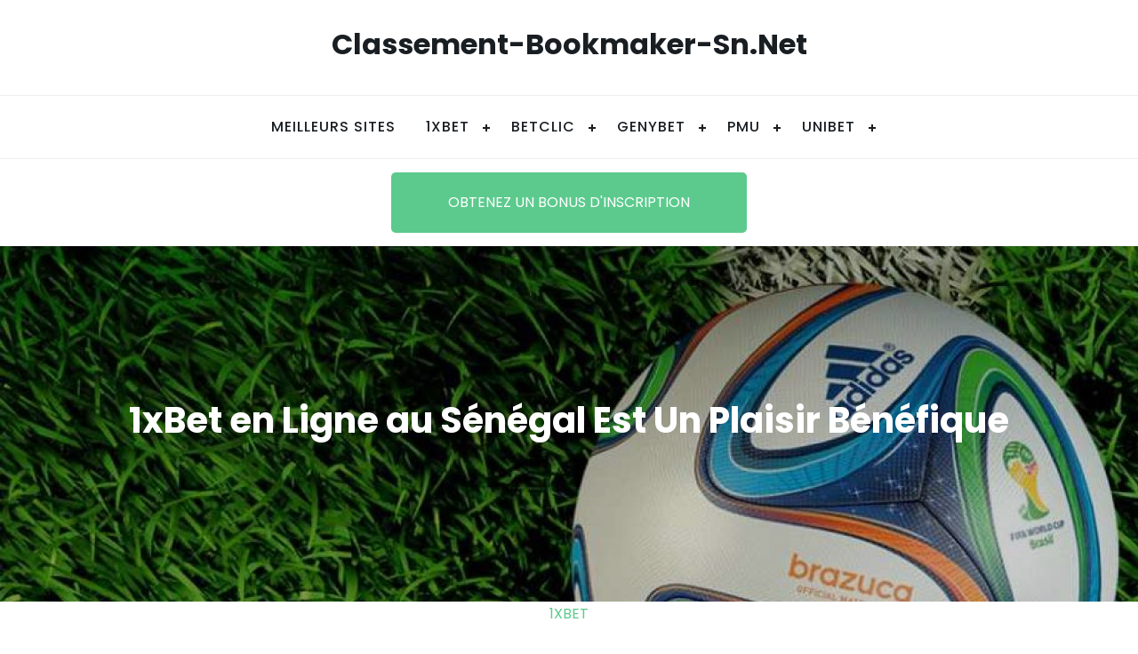

--- FILE ---
content_type: text/html; charset=UTF-8
request_url: https://classement-bookmaker-sn.net/1xbet-en-ligne-au-senegal-est-un-plaisir-benefique/
body_size: 8077
content:
<!doctype html><html lang="fr-FR"><head><meta charset="UTF-8"><meta name="viewport" content="width=device-width, initial-scale=1"><script data-cfasync="false" id="ao_optimized_gfonts_config" type="text/javascript">WebFontConfig={google:{families:["Poppins:300,400,500,700,800"] },classes:false, events:false, timeout:1500};</script><link rel="profile" href="https://gmpg.org/xfn/11"><link type="text/css" media="all" href="https://classement-bookmaker-sn.net/wp-content/cache/autoptimize/autoptimize_9393f76b36276162d4bcef441196bfc5.php" rel="stylesheet" /><title>1XBET en Ligne au Sénégal 🎖 1XBET Football et d&#039;Autres Sports</title><meta name='robots' content='max-image-preview:large' /><meta name="description" content="1XBET en ligne: faites vos paris online au Sénégal 🚀 1XBET match en direct - quels sont les sports disponibles 🌟 1XBET poker ou le casino, choisir comment gagner de l&#039;argent"/><meta name="robots" content="max-snippet:-1, max-image-preview:large, max-video-preview:-1"/><link rel="canonical" href="https://classement-bookmaker-sn.net/1xbet-en-ligne-au-senegal-est-un-plaisir-benefique/" /><meta property="og:locale" content="fr_FR" /><meta property="og:type" content="article" /><meta property="og:title" content="1XBET en Ligne au Sénégal 🎖 1XBET Football et d&#039;Autres Sports" /><meta property="og:description" content="1XBET en ligne: faites vos paris online au Sénégal 🚀 1XBET match en direct - quels sont les sports disponibles 🌟 1XBET poker ou le casino, choisir comment gagner de l&#039;argent" /><meta property="og:url" content="https://classement-bookmaker-sn.net/1xbet-en-ligne-au-senegal-est-un-plaisir-benefique/" /><meta property="og:site_name" content="classement-bookmaker-sn.net" /><meta property="article:section" content="1xbet" /><meta property="article:published_time" content="2020-04-10T09:30:47+00:00" /><meta property="article:modified_time" content="2020-08-21T13:15:45+00:00" /><meta property="og:updated_time" content="2020-08-21T13:15:45+00:00" /><meta property="og:image" content="https://classement-bookmaker-sn.net/wp-content/uploads/2020/04/185.jpg" /><meta property="og:image:secure_url" content="https://classement-bookmaker-sn.net/wp-content/uploads/2020/04/185.jpg" /><meta property="og:image:width" content="1366" /><meta property="og:image:height" content="770" /><meta name="twitter:card" content="summary_large_image" /><meta name="twitter:description" content="1XBET en ligne: faites vos paris online au Sénégal 🚀 1XBET match en direct - quels sont les sports disponibles 🌟 1XBET poker ou le casino, choisir comment gagner de l&#039;argent" /><meta name="twitter:title" content="1XBET en Ligne au Sénégal 🎖 1XBET Football et d&#039;Autres Sports" /><meta name="twitter:image" content="https://classement-bookmaker-sn.net/wp-content/uploads/2020/04/185.jpg" /> <script type='application/ld+json' class='yoast-schema-graph yoast-schema-graph--main'>{"@context":"https://schema.org","@graph":[{"@type":"WebSite","@id":"https://classement-bookmaker-sn.net/#website","url":"https://classement-bookmaker-sn.net/","name":"classement-bookmaker-sn.net","potentialAction":{"@type":"SearchAction","target":"https://classement-bookmaker-sn.net/?s={search_term_string}","query-input":"required name=search_term_string"}},{"@type":"ImageObject","@id":"https://classement-bookmaker-sn.net/1xbet-en-ligne-au-senegal-est-un-plaisir-benefique/#primaryimage","url":"https://classement-bookmaker-sn.net/wp-content/uploads/2020/04/185.jpg","width":1366,"height":770,"caption":"1XBET Football et d'Autres Sports"},{"@type":"WebPage","@id":"https://classement-bookmaker-sn.net/1xbet-en-ligne-au-senegal-est-un-plaisir-benefique/#webpage","url":"https://classement-bookmaker-sn.net/1xbet-en-ligne-au-senegal-est-un-plaisir-benefique/","inLanguage":"fr-FR","name":"1XBET en Ligne au S\u00e9n\u00e9gal \ud83c\udf96 1XBET Football et d&#039;Autres Sports","isPartOf":{"@id":"https://classement-bookmaker-sn.net/#website"},"primaryImageOfPage":{"@id":"https://classement-bookmaker-sn.net/1xbet-en-ligne-au-senegal-est-un-plaisir-benefique/#primaryimage"},"datePublished":"2020-04-10T09:30:47+00:00","dateModified":"2020-08-21T13:15:45+00:00","author":{"@id":"https://classement-bookmaker-sn.net/#/schema/person/f141a191749cbac753ab0e6afeff46dc"},"description":"1XBET en ligne: faites vos paris online au S\u00e9n\u00e9gal \ud83d\ude80 1XBET match en direct - quels sont les sports disponibles \ud83c\udf1f 1XBET poker ou le casino, choisir comment gagner de l'argent"},{"@type":["Person"],"@id":"https://classement-bookmaker-sn.net/#/schema/person/f141a191749cbac753ab0e6afeff46dc","name":"HmV84yNz6H2i","sameAs":[]}]}</script> <link rel="amphtml" href="https://classement-bookmaker-sn.net/1xbet-en-ligne-au-senegal-est-un-plaisir-benefique/amp/" /><meta name="generator" content="AMP for WP 1.0.87"/><link rel='dns-prefetch' href='//classement-bookmaker-sn.net' /><link href='https://fonts.gstatic.com' crossorigin='anonymous' rel='preconnect' /><link href='https://ajax.googleapis.com' rel='preconnect' /><link href='https://fonts.googleapis.com' rel='preconnect' /><link rel="https://api.w.org/" href="https://classement-bookmaker-sn.net/wp-json/" /><link rel="alternate" type="application/json" href="https://classement-bookmaker-sn.net/wp-json/wp/v2/posts/25" /><link rel="EditURI" type="application/rsd+xml" title="RSD" href="https://classement-bookmaker-sn.net/xmlrpc.php?rsd" /><link rel="wlwmanifest" type="application/wlwmanifest+xml" href="https://classement-bookmaker-sn.net/wp-includes/wlwmanifest.xml" /><meta name="generator" content="WordPress 5.8" /><link rel='shortlink' href='https://classement-bookmaker-sn.net/?p=25' /><link rel="alternate" type="application/json+oembed" href="https://classement-bookmaker-sn.net/wp-json/oembed/1.0/embed?url=https%3A%2F%2Fclassement-bookmaker-sn.net%2F1xbet-en-ligne-au-senegal-est-un-plaisir-benefique%2F" /><link rel="alternate" type="text/xml+oembed" href="https://classement-bookmaker-sn.net/wp-json/oembed/1.0/embed?url=https%3A%2F%2Fclassement-bookmaker-sn.net%2F1xbet-en-ligne-au-senegal-est-un-plaisir-benefique%2F&#038;format=xml" /><link rel="pingback" href="https://classement-bookmaker-sn.net/xmlrpc.php"><link rel="icon" href="https://classement-bookmaker-sn.net/wp-content/uploads/2020/04/cropped-sda-32x32.jpg" sizes="32x32" /><link rel="icon" href="https://classement-bookmaker-sn.net/wp-content/uploads/2020/04/cropped-sda-192x192.jpg" sizes="192x192" /><link rel="apple-touch-icon" href="https://classement-bookmaker-sn.net/wp-content/uploads/2020/04/cropped-sda-180x180.jpg" /><meta name="msapplication-TileImage" content="https://classement-bookmaker-sn.net/wp-content/uploads/2020/04/cropped-sda-270x270.jpg" /><meta name="google-site-verification" content="BeydGX0P9FkARJqHhRYJ3QtjSUceG1ZzJ3LYGzDQtII" /><script data-cfasync="false" id="ao_optimized_gfonts_webfontloader" type="text/javascript">(function() {var wf = document.createElement('script');wf.src='https://ajax.googleapis.com/ajax/libs/webfont/1/webfont.js';wf.type='text/javascript';wf.async='true';var s=document.getElementsByTagName('script')[0];s.parentNode.insertBefore(wf, s);})();</script></head><body class="post-template-default single single-post postid-25 single-format-standard preloader-wrapper no-sidebar"> <a class="skip-link screen-reader-text" href="#content">Skip to content</a><div id="preloader" style="background-image: url();"></div><div id="page" class="site"><header id="masthead" class="site-header header-one"><div class="logo-area site-header"><div class="container"><div class="row justify-content-start"><div class="col-md-12 text-center"><div class="site-branding"> <span class="site-title"><a href="https://classement-bookmaker-sn.net/" rel="home">classement-bookmaker-sn.net</a></span></div></div></div></div></div><div id="mainmenu" class="menu-area"><div class="container"><div class="row justify-content-center"><div class="col-sm-12 text-center"><div class="cssmenu" id="cssmenu"><ul id="menu-class-menu" class="menu"><li id="menu-item-114" class="menu-item menu-item-type-post_type menu-item-object-page menu-item-home menu-item-114"><a href="https://classement-bookmaker-sn.net/">Meilleurs sites</a></li><li id="menu-item-120" class="menu-item menu-item-type-post_type menu-item-object-post current-menu-ancestor current-menu-parent menu-item-has-children menu-item-120"><a href="https://classement-bookmaker-sn.net/profitez-du-bookmaker-1xbet-au-senegal-pour-parier/">1xBet</a><ul class="sub-menu"><li id="menu-item-119" class="menu-item menu-item-type-post_type menu-item-object-post menu-item-119"><a href="https://classement-bookmaker-sn.net/nhesitez-pas-a-telecharger-1xbet-apk-au-senegal/">1xBet App</a></li><li id="menu-item-115" class="menu-item menu-item-type-post_type menu-item-object-post menu-item-115"><a href="https://classement-bookmaker-sn.net/les-voies-simples-de-1xbet-inscription-au-senegal/">1xBet Inscription</a></li><li id="menu-item-118" class="menu-item menu-item-type-post_type menu-item-object-post menu-item-118"><a href="https://classement-bookmaker-sn.net/plus-dopportunites-grace-aux-bonus-1xbet-au-senegal/">1xBet Bonus</a></li><li id="menu-item-117" class="menu-item menu-item-type-post_type menu-item-object-post menu-item-117"><a href="https://classement-bookmaker-sn.net/profitez-de-1xbet-code-promo-au-senegal/">Code Promo 1xBet</a></li><li id="menu-item-116" class="menu-item menu-item-type-post_type menu-item-object-post current-menu-item menu-item-116"><a href="https://classement-bookmaker-sn.net/1xbet-en-ligne-au-senegal-est-un-plaisir-benefique/" aria-current="page">1xBet en Ligne</a></li></ul></li><li id="menu-item-127" class="menu-item menu-item-type-post_type menu-item-object-post menu-item-has-children menu-item-127"><a href="https://classement-bookmaker-sn.net/bookmaker-betclic-paris-sportif-pour-senegalais/">BetClic</a><ul class="sub-menu"><li id="menu-item-124" class="menu-item menu-item-type-post_type menu-item-object-post menu-item-124"><a href="https://classement-bookmaker-sn.net/comment-telecharger-lapplication-betclic-a-votre-appareil-mobile/">BetClic App</a></li><li id="menu-item-125" class="menu-item menu-item-type-post_type menu-item-object-post menu-item-125"><a href="https://classement-bookmaker-sn.net/comment-effectuer-la-betclic-inscription-sur-le-site-web/">BetClic Inscription</a></li><li id="menu-item-123" class="menu-item menu-item-type-post_type menu-item-object-post menu-item-123"><a href="https://classement-bookmaker-sn.net/utilisez-le-bonus-betclic-130-euros-gratuit-et-gagnez-plus/">BetClic Bonus</a></li><li id="menu-item-121" class="menu-item menu-item-type-post_type menu-item-object-post menu-item-121"><a href="https://classement-bookmaker-sn.net/obtenez-et-utilisez-un-betclic-code-promo-pour-betting-et-jeux-dargent/">BetClic Code Promo</a></li><li id="menu-item-122" class="menu-item menu-item-type-post_type menu-item-object-post menu-item-122"><a href="https://classement-bookmaker-sn.net/choisissez-betclic-en-ligne-2020-pour-parier-et-regarder-les-matchs/">BetClic En Ligne</a></li><li id="menu-item-126" class="menu-item menu-item-type-post_type menu-item-object-post menu-item-126"><a href="https://classement-bookmaker-sn.net/sachez-le-betclic-foot-pronostic-pour-parier-avec-succes/">BetClic Pronostic</a></li></ul></li><li id="menu-item-133" class="menu-item menu-item-type-custom menu-item-object-custom menu-item-has-children menu-item-133"><a href="#">Genybet</a><ul class="sub-menu"><li id="menu-item-132" class="menu-item menu-item-type-post_type menu-item-object-post menu-item-132"><a href="https://classement-bookmaker-sn.net/accedez-a-genybet-app-sans-soucis/">Genybet App</a></li><li id="menu-item-131" class="menu-item menu-item-type-post_type menu-item-object-post menu-item-131"><a href="https://classement-bookmaker-sn.net/obtenez-le-genybet-bonus-et-gagnez/">Genybet bonus</a></li><li id="menu-item-130" class="menu-item menu-item-type-post_type menu-item-object-post menu-item-130"><a href="https://classement-bookmaker-sn.net/entrez-le-genybet-code-promo-et-commencez-a-parier/">Genybet code promo</a></li><li id="menu-item-128" class="menu-item menu-item-type-post_type menu-item-object-post menu-item-128"><a href="https://classement-bookmaker-sn.net/choisir-genybet-sport-cest-profitable/">Genybet principal</a></li><li id="menu-item-129" class="menu-item menu-item-type-post_type menu-item-object-post menu-item-129"><a href="https://classement-bookmaker-sn.net/essayez-genybet-mobile-live-et-gagnez-sur-vos-paris/">Genybet live</a></li></ul></li><li id="menu-item-134" class="menu-item menu-item-type-custom menu-item-object-custom menu-item-has-children menu-item-134"><a href="#">PMU</a><ul class="sub-menu"><li id="menu-item-142" class="menu-item menu-item-type-post_type menu-item-object-post menu-item-142"><a href="https://classement-bookmaker-sn.net/utilisez-pmu-mobile-pour-votre-confort/">PMU App</a></li><li id="menu-item-136" class="menu-item menu-item-type-post_type menu-item-object-post menu-item-136"><a href="https://classement-bookmaker-sn.net/beneficiez-des-paris-apres-inscription-pmu-en-ligne/">PMU Inscription</a></li><li id="menu-item-141" class="menu-item menu-item-type-post_type menu-item-object-post menu-item-141"><a href="https://classement-bookmaker-sn.net/utilisez-promo-pmu-et-gagnez-plus/">PMU bonus</a></li><li id="menu-item-138" class="menu-item menu-item-type-post_type menu-item-object-post menu-item-138"><a href="https://classement-bookmaker-sn.net/entrez-le-promo-pmu-et-recevez-des-cadeaux/">PMU code promo</a></li><li id="menu-item-137" class="menu-item menu-item-type-post_type menu-item-object-post menu-item-137"><a href="https://classement-bookmaker-sn.net/lisez-le-meilleur-pronostic-pmu-gratuit-de-nos-experts/">PMU pronostic</a></li><li id="menu-item-135" class="menu-item menu-item-type-post_type menu-item-object-post menu-item-135"><a href="https://classement-bookmaker-sn.net/suivez-les-dernieres-resultats-du-pmu-avec-nous/">PMU resultats</a></li><li id="menu-item-139" class="menu-item menu-item-type-post_type menu-item-object-post menu-item-139"><a href="https://classement-bookmaker-sn.net/trouvez-le-pmu-senegal-pour-faire-vos-paris/">PMU principal</a></li><li id="menu-item-140" class="menu-item menu-item-type-post_type menu-item-object-post menu-item-140"><a href="https://classement-bookmaker-sn.net/pmu-en-direct-live-apporte-le-succes/">PMU live</a></li></ul></li><li id="menu-item-150" class="menu-item menu-item-type-post_type menu-item-object-post menu-item-has-children menu-item-150"><a href="https://classement-bookmaker-sn.net/unibet-paris-sportifs-au-senegal/">UniBet</a><ul class="sub-menu"><li id="menu-item-144" class="menu-item menu-item-type-post_type menu-item-object-post menu-item-144"><a href="https://classement-bookmaker-sn.net/bonus-et-promo-unibet-pour-les-joueurs/">UniBet Code Promo</a></li><li id="menu-item-145" class="menu-item menu-item-type-post_type menu-item-object-post menu-item-145"><a href="https://classement-bookmaker-sn.net/promotions-unibet-foot-pour-les-amateurs-de-paris-sportifs/">UniBet live</a></li><li id="menu-item-146" class="menu-item menu-item-type-post_type menu-item-object-post menu-item-146"><a href="https://classement-bookmaker-sn.net/unibet-bonus-sport-et-promotions-pour-les-parieurs/">UniBet Bonus</a></li><li id="menu-item-147" class="menu-item menu-item-type-post_type menu-item-object-post menu-item-147"><a href="https://classement-bookmaker-sn.net/telecharger-apk-unibet-pour-avoir-plus-de-commodite-a-parier/">UniBet App</a></li><li id="menu-item-148" class="menu-item menu-item-type-post_type menu-item-object-post menu-item-148"><a href="https://classement-bookmaker-sn.net/unibet-inscription-et-comment-sinscrire-a-unibet/">UniBet Inscription</a></li><li id="menu-item-149" class="menu-item menu-item-type-post_type menu-item-object-post menu-item-149"><a href="https://classement-bookmaker-sn.net/fonctions-utiles-de-pronostic-unibet-pour-les-joueurs/">UniBet Pronostic</a></li></ul></li></ul></div></div></div></div></div> <a href="https://littlelnk.com/?offer_id=405&_lp=1&_token=uuid_13eppdkun6sqh_13eppdkun6sqh69793826c46b73.46319945"  class="sen_btn" rel="nofollow">Obtenez un bonus d'inscription</a></header><div class="page-banner-area" style="background-image: url(https://classement-bookmaker-sn.net/wp-content/uploads/2020/04/cropped-f31.jpg);"><div class="container"><div class="row"><div class="col-md-12 text-center"><div class="page-banner-text"><div class="title-breadcrumb-inner"><h1 class="entry-title">1xBet en Ligne au Sénégal Est Un Plaisir Bénéfique</h1></div><nav><div class="breadcrumb"></div></nav></div></div></div></div></div><div id="content" class="site-content"><div id="primary" class="content-area"><main id="main" class="site-main"><div class="container"><div class="row"><div class="col-md-7 col-lg-8 order-0 post-details-page"><article id="post-25" class="blogshop-standard-post post-25 post type-post status-publish format-standard has-post-thumbnail hentry category-1xbet"><div class="blogshop-standard-post__entry-content text-center"><div class="blogshop-standard-post__categories"> <span class="cat-links"><a href="https://classement-bookmaker-sn.net/1xbet/" rel="category tag">1xbet</a></span></div><div class="blogshop-standard-post__thumbnail post-header"> <noscript><img width="621" height="350" src="https://classement-bookmaker-sn.net/wp-content/uploads/2020/04/185.jpg" class="attachment-blogshop-thumbnail-medium size-blogshop-thumbnail-medium wp-post-image" alt="1XBET Football et d&#039;Autres Sports" loading="lazy" srcset="https://classement-bookmaker-sn.net/wp-content/uploads/2020/04/185.jpg 1366w, https://classement-bookmaker-sn.net/wp-content/uploads/2020/04/185-300x169.jpg 300w, https://classement-bookmaker-sn.net/wp-content/uploads/2020/04/185-1024x577.jpg 1024w, https://classement-bookmaker-sn.net/wp-content/uploads/2020/04/185-768x433.jpg 768w" sizes="(max-width: 621px) 100vw, 621px" /></noscript><img width="621" height="350" src='data:image/svg+xml,%3Csvg%20xmlns=%22http://www.w3.org/2000/svg%22%20viewBox=%220%200%20621%20350%22%3E%3C/svg%3E' data-src="https://classement-bookmaker-sn.net/wp-content/uploads/2020/04/185.jpg" class="lazyload attachment-blogshop-thumbnail-medium size-blogshop-thumbnail-medium wp-post-image" alt="1XBET Football et d&#039;Autres Sports" loading="lazy" data-srcset="https://classement-bookmaker-sn.net/wp-content/uploads/2020/04/185.jpg 1366w, https://classement-bookmaker-sn.net/wp-content/uploads/2020/04/185-300x169.jpg 300w, https://classement-bookmaker-sn.net/wp-content/uploads/2020/04/185-1024x577.jpg 1024w, https://classement-bookmaker-sn.net/wp-content/uploads/2020/04/185-768x433.jpg 768w" data-sizes="(max-width: 621px) 100vw, 621px" /></div><div class="blogshop-standard-post__full-summery text-left"><p>Selon les statistiques, plus de 50% des amateurs de paris regardent régulièrement les matchs en ligne. Une offre de l’1xBet match en direct est la meilleure solution pour ceux qui veulent parier sur les résultat et savoir le plus vite possible si l’équipe a gagné à la fin du match ou non. De plus, c&rsquo;est une occasion de regarder un match et de faire paris simultanément &#8211; le site de paris 1xBet le permet.</p><p>L&rsquo;avantage de parier en ligne consiste à ce que, par exemple, vous pouvez évaluer la composition des équipes de football, leur emplacement sur le terrain, l&rsquo;état des joueurs et même leur humeur. Si vous êtes un joueur passionnant au bingo ou poker 1xBet, ne manquez jamais l’occasion de regarder les jeux intéressants.</p><p>Les paris sportifs ordinaires et leur combinaisons en paris express sont autorisés pour parier en ligne. De plus, le mode 1xBet live est pratique pour surveiller les statistiques et profiter d’une large sélection de paris, tout comme en mode Pré Match. Ici même, vous pouvez voir les collections les plus intéressantes de vidéos et les annonces d&rsquo;événements futurs. Familiarisez-vous avec les pronostics sportifs et découvrez les opinions et les critiques des fonctionnaires du sport, y compris le 1xBet poker.</p> <a href="https://littlelnk.com/?offer_id=405&_lp=1&_token=uuid_13eppdkun6sqh_13eppdkun6sqh69793826c46b73.46319945" class="sen_btn" rel="nofollow">Obtenez un bonus d'inscription</a><h2>Comment Parier sur 1xBet en Direct?</h2><p><noscript><img loading="lazy" class="aligncenter size-full wp-image-378" src="https://classement-bookmaker-sn.net/wp-content/uploads/2020/04/1xbet-en-direct.jpg" alt="1xBet en direct" width="1366" height="562" srcset="https://classement-bookmaker-sn.net/wp-content/uploads/2020/04/1xbet-en-direct.jpg 1366w, https://classement-bookmaker-sn.net/wp-content/uploads/2020/04/1xbet-en-direct-300x123.jpg 300w, https://classement-bookmaker-sn.net/wp-content/uploads/2020/04/1xbet-en-direct-1024x421.jpg 1024w, https://classement-bookmaker-sn.net/wp-content/uploads/2020/04/1xbet-en-direct-768x316.jpg 768w" sizes="(max-width: 1366px) 100vw, 1366px" /></noscript><img loading="lazy" class="lazyload aligncenter size-full wp-image-378" src='data:image/svg+xml,%3Csvg%20xmlns=%22http://www.w3.org/2000/svg%22%20viewBox=%220%200%201366%20562%22%3E%3C/svg%3E' data-src="https://classement-bookmaker-sn.net/wp-content/uploads/2020/04/1xbet-en-direct.jpg" alt="1xBet en direct" width="1366" height="562" data-srcset="https://classement-bookmaker-sn.net/wp-content/uploads/2020/04/1xbet-en-direct.jpg 1366w, https://classement-bookmaker-sn.net/wp-content/uploads/2020/04/1xbet-en-direct-300x123.jpg 300w, https://classement-bookmaker-sn.net/wp-content/uploads/2020/04/1xbet-en-direct-1024x421.jpg 1024w, https://classement-bookmaker-sn.net/wp-content/uploads/2020/04/1xbet-en-direct-768x316.jpg 768w" data-sizes="(max-width: 1366px) 100vw, 1366px" /></p><p>Pour utilizer l’option 1xBet en ligne et placer les paris en direct sur le football, le hockey ou d&rsquo;autres événements sportifs populaires, vous devez être un utilisateur enregistré et vérifié. N&rsquo;oubliez pas que les débutants reçoivent un agréable bonus lors de <a href="https://classement-bookmaker-sn.net/les-voies-simples-de-1xbet-inscription-au-senegal/">1xBet inscription</a> et le premier dépôt jusqu&rsquo;à 130 euros sur votre compte. Votre pari sera accepté et vous allez gagner un certain profit en cas du succès sans délai. Une fois le pari est fait, tout changement n&rsquo;est plus autorisé, ainsi que la suppression de ce pari.</p><p>Si vous placez le curseur sur la section 1xBet en ligne sur la plateforme officielle, vous verrez la liste des jeux dans votre pays, une option Multi-Live qui donne la possibilité de suivre plusieurs jeux simultanément et de parier, les annonces des jeux attendus, y compris la Ligue 1, l’eSports et la roulette en direct. Cette dernière option permet de faire un pari sur le moment à quelle minute le ballon sera marqué, le nombre de cartons jaunes et rouges, de corners et de pénalty dans les matchs de football.</p><p>En haut du bloc central du site, sélectionnez le sport: football, courses de chiens, e-sports, volley-ball, etc.</p><ul><li>Sélectionnez un événement sportif d&rsquo;intérêt;</li><li>Choisissez une option de résultat;</li><li>Faites un seul ou plusieurs paris.</li></ul><p>Dans la partie supérieure du site à droite vous pouvez parier sur le match en un clic, par exemple sur le match 1xBet football. Le montant est à votre discrétion, mais il ne peut pas être inférieur au minimum proposé. Une cote indiquée est visible dans la partie inférieure. Quand vous gagnez, le montant de votre pari est multiplié par cette cote. Il faut noter que la cote change constamment. Cependant, vous pouvez la suivre en choisissant une option de notification dans la zone de liste déroulante.</p> <a href="https://littlelnk.com/?offer_id=405&_lp=1&_token=uuid_13eppdkun6sqh_13eppdkun6sqh69793826c46b73.46319945" class="sen_btn" rel="nofollow">Obtenez un bonus d'inscription</a><h2>Types de Paris en Lignes dans 1xBet Live</h2><p><noscript><img loading="lazy" class="aligncenter size-full wp-image-380" src="https://classement-bookmaker-sn.net/wp-content/uploads/2020/04/1xbet-types-en-direct.jpg" alt="1xBet types en direct" width="1366" height="523" srcset="https://classement-bookmaker-sn.net/wp-content/uploads/2020/04/1xbet-types-en-direct.jpg 1366w, https://classement-bookmaker-sn.net/wp-content/uploads/2020/04/1xbet-types-en-direct-300x115.jpg 300w, https://classement-bookmaker-sn.net/wp-content/uploads/2020/04/1xbet-types-en-direct-1024x392.jpg 1024w, https://classement-bookmaker-sn.net/wp-content/uploads/2020/04/1xbet-types-en-direct-768x294.jpg 768w" sizes="(max-width: 1366px) 100vw, 1366px" /></noscript><img loading="lazy" class="lazyload aligncenter size-full wp-image-380" src='data:image/svg+xml,%3Csvg%20xmlns=%22http://www.w3.org/2000/svg%22%20viewBox=%220%200%201366%20523%22%3E%3C/svg%3E' data-src="https://classement-bookmaker-sn.net/wp-content/uploads/2020/04/1xbet-types-en-direct.jpg" alt="1xBet types en direct" width="1366" height="523" data-srcset="https://classement-bookmaker-sn.net/wp-content/uploads/2020/04/1xbet-types-en-direct.jpg 1366w, https://classement-bookmaker-sn.net/wp-content/uploads/2020/04/1xbet-types-en-direct-300x115.jpg 300w, https://classement-bookmaker-sn.net/wp-content/uploads/2020/04/1xbet-types-en-direct-1024x392.jpg 1024w, https://classement-bookmaker-sn.net/wp-content/uploads/2020/04/1xbet-types-en-direct-768x294.jpg 768w" data-sizes="(max-width: 1366px) 100vw, 1366px" /></p><p>Si vous cliquez simplement sur la section 1xBet en ligne, vous verrez toutes les émissions sportives disponibles. Regardez n’importe quel match en direct et faites paris en même temps. Vous pouvez ajouter au coupon plusieurs jeux à parier. Quelles peuvent être les variantes du pari sportif en ligne?<br /> Express dans 1xBet en direct. Ce sont les plusieurs paris sur les résultats indépendants de différents jeux. Si au moins un résultat est perdu, tout un express ne gagne pas.</p><p>Lucky de 1xBet live. C’est une sélection composée de plusieurs paris ordinaires et / ou express dans le même nombre d&rsquo;événements. Ce nombre d&rsquo;événements est d’habitude de 2 à 8. L&rsquo;essentiel est de deviner n&rsquo;importe quelle sélection. Sinon, le pari est considéré comme perdant.</p><p>Chaîne de 1xBet en ligne. Ce sont paris ordinaires sur les événements différents et indépendants les uns des autres. Montant de la chaîne est égal à la somme du pari ordinaire fait. Le calcul des résultats de paris dans la chaîne ne dépend pas de l&rsquo;heure du jeu, mais de l&#8217;emplacement des paris ordinaires. Si le reste est grand, vous avez le gain considérable et vice versa.</p><p>Anti-express de 1xBet match en direct. Ce sont aussi les plusieurs paris sur des résultats indépendants de différents jeux. Si vous perdez au moins un résultat, on considère tout un express comme gagnant.</p><p>En cas du succès, la période de paiement sur un pari en direct est en moyenne de 12 heures. Dans tous les cas, le bookmaker 1xBet live effectue le paiement après l&rsquo;annonce des résultats officiels. Il arrive les du certain retard en raison de force majeure. Si le match est reporté de 5 heures ou plus tard, il est considéré comme n’ayant pas lieu et les paris fait sont retournés.<a href="https://littlelnk.com/?offer_id=405&#038;_lp=1&#038;_token=uuid_13eppdkun6sqh_13eppdkun6sqh69793826c46b73.46319945"  class="sen_btn" rel="nofollow">Obtenez un bonus d&rsquo;inscription</a></p><div style="display: none;"
 class="kk-star-ratings kksr-valign-bottom kksr-align-right "
 data-id="25"
 data-slug=""><div class="kksr-stars"><div class="kksr-stars-inactive"><div class="kksr-star" data-star="1"><div class="kksr-icon" style="width: 24px; height: 24px;"></div></div><div class="kksr-star" data-star="2"><div class="kksr-icon" style="width: 24px; height: 24px;"></div></div><div class="kksr-star" data-star="3"><div class="kksr-icon" style="width: 24px; height: 24px;"></div></div><div class="kksr-star" data-star="4"><div class="kksr-icon" style="width: 24px; height: 24px;"></div></div><div class="kksr-star" data-star="5"><div class="kksr-icon" style="width: 24px; height: 24px;"></div></div></div><div class="kksr-stars-active" style="width: 0px;"><div class="kksr-star"><div class="kksr-icon" style="width: 24px; height: 24px;"></div></div><div class="kksr-star"><div class="kksr-icon" style="width: 24px; height: 24px;"></div></div><div class="kksr-star"><div class="kksr-icon" style="width: 24px; height: 24px;"></div></div><div class="kksr-star"><div class="kksr-icon" style="width: 24px; height: 24px;"></div></div><div class="kksr-star"><div class="kksr-icon" style="width: 24px; height: 24px;"></div></div></div></div><div class="kksr-legend"> <span class="kksr-muted">Évaluer cet article</span></div></div></div><div class="d-flex justify-content-between blogshop-standard-post__share-wrapper"><div class="blogshop-standard-post__tags align-self-center"></div></div></div></article><div class="d-flex single-post-navigation justify-content-between"><div class="previous-post"> &laquo; <a href="https://classement-bookmaker-sn.net/profitez-de-1xbet-code-promo-au-senegal/" rel="prev">Profitez de Code Promo 1xBet au Sénégal</a></div><div class="next-post"> <a href="https://classement-bookmaker-sn.net/les-voies-simples-de-1xbet-inscription-au-senegal/" rel="next">Les Voies Simples de 1xBet Inscription au Sénégal</a> &raquo;</div></div><div id="comments" class="comments-area"><div id="respond" class="comment-respond"><div class="widget-title"><span>Laissez un commentaire <small><a rel="nofollow" id="cancel-comment-reply-link" href="/1xbet-en-ligne-au-senegal-est-un-plaisir-benefique/#respond" style="display:none;">Annuler la réponse</a></small></span></div><div class="comment-form"><form action="https://classement-bookmaker-sn.net/wp-comments-post.php" method="post" id="commentform" class="comment-form" novalidate><textarea class="form-control" name="comment" rows="7" placeholder="Le message va ici"></textarea><div class="comment-input-box"><input type="text" class="form-control" name="author" id="name-cmt" placeholder="Votre nom"> <input type="email" class="form-control" name="email" id="email-cmt" placeholder="Votre Email"><p class="comment-form-cookies-consent"><input id="wp-comment-cookies-consent" name="wp-comment-cookies-consent" type="checkbox" value="yes" /> <label for="wp-comment-cookies-consent">Enregistrer mon nom, mon e-mail et mon site dans le navigateur pour mon prochain commentaire.</label></p><p class="aiowps-captcha"><label for="aiowps-captcha-answer">Saisissez votre réponse en chiffres</label><div class="aiowps-captcha-equation"><strong>13 &#43; 18 = <input type="hidden" name="aiowps-captcha-string-info" id="aiowps-captcha-string-info" value="5vpp4zyhq8" /><input type="hidden" name="aiowps-captcha-temp-string" id="aiowps-captcha-temp-string" value="1769549307" /><input type="text" size="2" id="aiowps-captcha-answer" name="aiowps-captcha-answer" value="" autocomplete="off" /></strong></div></p><p class="form-submit"></div><button type="submit" class="btn btn-primary">Poster un commentaire</button></div> <input type='hidden' name='comment_post_ID' value='25' id='comment_post_ID' /> <input type='hidden' name='comment_parent' id='comment_parent' value='0' /></p></form></div></div></div><div class="col-md-5 col-lg-4 order-1"></div></div></div></main></div></div><footer id="colophon" class="site-footer"><div class="container"><div class="row"><div class="col-md-6 text-left align-self-center"><div class="site-info"> Copyright © 2021 Tous droits réservés.</div></div><div class="col-md-6 text-right"><div class="azscore"> <a href="https://classement-bookmaker-sn.net/livescore-football/">Matches en direct</a> <a href="https://azscore.fr/"><noscript><img src="/wp-content/uploads/logo.jpg" alt="azscore" width="190"></noscript><img class="lazyload" src='data:image/svg+xml,%3Csvg%20xmlns=%22http://www.w3.org/2000/svg%22%20viewBox=%220%200%20190%20%22%3E%3C/svg%3E' data-src="/wp-content/uploads/logo.jpg" alt="azscore" width="190"></a></div><div class="social-link-footer"></div></div></div></div></footer><div class="scrooltotop"> <a href="#" class="fa fa-angle-up"></a></div></div> <noscript><style>.lazyload{display:none;}</style></noscript><script data-noptimize="1">window.lazySizesConfig=window.lazySizesConfig||{};window.lazySizesConfig.loadMode=1;</script><script async data-noptimize="1" src='https://classement-bookmaker-sn.net/wp-content/plugins/autoptimize/classes/external/js/lazysizes.min.js'></script> <meta http-equiv="imagetoolbar" content="no"> <noscript><iframe src="https://www.googletagmanager.com/ns.html?id=GTM-NG4XR8Q" height="0" width="0" style="display:none;visibility:hidden"></iframe></noscript> <script type='text/javascript' id='kk-star-ratings-js-extra'>var kk_star_ratings = {"action":"kk-star-ratings","endpoint":"https:\/\/classement-bookmaker-sn.net\/wp-admin\/admin-ajax.php","nonce":"15a6fa7649"};</script> <script type="text/javascript" defer src="https://classement-bookmaker-sn.net/wp-content/cache/autoptimize/autoptimize_9b752c27901ae0d5f33d286f36375536.php"></script><script defer src="https://static.cloudflareinsights.com/beacon.min.js/vcd15cbe7772f49c399c6a5babf22c1241717689176015" integrity="sha512-ZpsOmlRQV6y907TI0dKBHq9Md29nnaEIPlkf84rnaERnq6zvWvPUqr2ft8M1aS28oN72PdrCzSjY4U6VaAw1EQ==" data-cf-beacon='{"version":"2024.11.0","token":"13085e7ace2643d783b7f1a2c0cecc86","r":1,"server_timing":{"name":{"cfCacheStatus":true,"cfEdge":true,"cfExtPri":true,"cfL4":true,"cfOrigin":true,"cfSpeedBrain":true},"location_startswith":null}}' crossorigin="anonymous"></script>
</body></html>